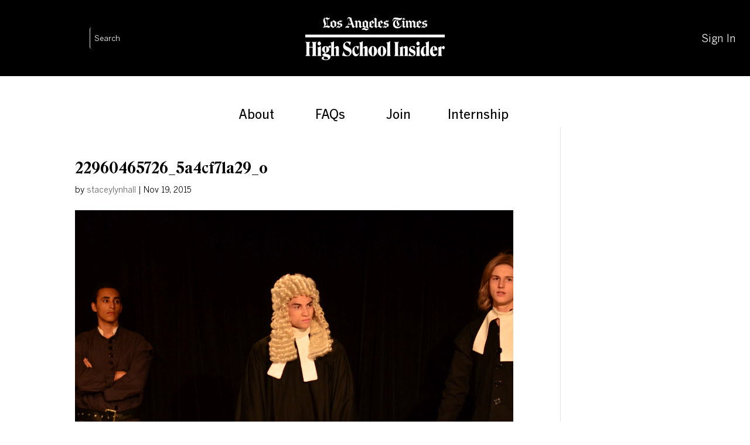

--- FILE ---
content_type: image/svg+xml
request_url: https://highschool.latimes.com/wp-content/themes/latimeshighschool-2016/static/images/latimes.svg
body_size: 3936
content:
<svg xmlns="http://www.w3.org/2000/svg" xmlns:xlink="http://www.w3.org/1999/xlink" x="0px" y="0px" fill="#FFFFFF" viewBox="0 0 1400 180" enable-background="new 0 0 1400 180"><g><path d="M265.834,122.963c-13.786,6.01-33.621,16.963-43.303,25.63c-4.949-4.772-11.551-9.192-20.15-9.192 c-8.062,0-11.666,2.918-11.666,5.658c0,1.7,3.358,1.436,3.358,3.889c0,1.129-0.971,2.476-2.474,2.476 c-1.887,0-3.712-2.784-3.712-6.188c0-6.362,2.812-11.952,12.902-22.446l17.676-18.384c-7.298-3.732-17.941-8.385-23.861-10.956 v-0.884c1.717-0.491,3.005-2.208,3.005-4.246v-15.2c0-1.666-0.884-4.239-3.005-4.946v-0.707 c14.847-5.305,33.759-15.909,44.54-23.511c2.417,2.689,8.748,8.308,15.555,8.308c5.735,0,7.07-2.77,7.07-4.771 c0-1.139-2.121-1.766-2.121-3.536c0-1.51,0.811-2.119,1.944-2.119c1.692,0,3.181,1.558,3.181,4.772 c0,9.546-9.174,21.74-23.507,21.74c-9.434,0-15.2-4.241-19.619-10.429l-0.353,0.176v23.685l13.078,6.363l5.833-6.186 c6.12,3.872,18.873,10.719,25.629,13.61v0.529c-1.322,0.559-3.003,2.123-3.003,4.949v16.789c0,2.395,1.767,3.893,3.003,4.422 V122.963z M239.144,134.1v-28.457c-3.357-1.592-9.049-4.309-12.371-6.011l-27.396,28.281l0.176,0.176 c4.148-2.257,9.19-4.595,17.676-4.595c8.662,0,17.419,6.253,21.562,10.783L239.144,134.1z"/><path d="M184.707,122.963c-11.823,4.834-34.645,16.969-44.542,25.63c-10.429-7.6-25.672-17.606-35.351-23.155 v-0.528c2.475-0.884,3.182-2.828,3.182-5.834V74.533c0-4.102-1.061-5.654-3.182-6.361v-0.707 c16.261-6.01,31.64-14.494,44.718-23.511c9.014,6.717,24.746,16.616,35.175,22.804v0.707c-1.887,0.755-3.183,2.651-3.183,5.653 v44.188c0,3.183,1.238,4.422,3.183,4.95V122.963L184.707,122.963z M157.84,134.63V75.947c-8.131-4.419-20.15-13.257-25.807-18.204 l-0.353,0.176v59.388c7.777,4.244,19.443,12.021,25.806,17.5L157.84,134.63z"/><path d="M103.223,119.074l-16.261,30.048c-9.08-6.329-23.691-10.251-36.058-10.251 c-24.392,0-41.184,4.42-49.844,9.898L0,147.531c7.735-6.768,20.681-17.646,20.681-42.422c0-10.438-4.205-22.271-7.247-30.045 c-3.527-9.012-6.187-13.581-6.187-26.159c0-21.895,11.733-34.317,30.224-43.659l1.415,1.769 c-6.381,5.309-9.308,12.181-10.252,19.087L58.151,1.358c7.569,10.633,14.717,14.67,24.039,14.67c7.651,0,9.898-3.316,9.898-6.009 c0-1.946-2.652-2.338-2.652-4.243c0-1.807,1.246-2.298,2.298-2.298c2.346,0,3.004,3.028,3.004,5.302 c0,14.912-11.842,25.277-25.099,25.277c-2.298,0-4.37,0.079-5.833-0.177v83.779c10.653,0,23.686,3.536,33.054,7.602l4.066-7.245 L103.223,119.074z M62.039,117.66V33.67c-11.226-1.479-18.376-9.162-22.271-13.753l-11.135,9.014 c0.061,12.578,3.646,23.559,7.955,33.583c3.938,9.167,8.307,21.119,8.307,29.341c0,13.543-7.424,22.094-25.275,38.886l0.53,0.528 C30.755,123.316,47.79,117.902,62.039,117.66z"/><path d="M883.883,122.963c-13.787,6.01-33.621,16.963-43.305,25.63c-4.949-4.772-11.551-9.192-20.15-9.192 c-8.062,0-11.664,2.918-11.664,5.658c0,1.7,3.357,1.436,3.357,3.889c0,1.129-0.971,2.476-2.475,2.476 c-1.888,0-3.716-2.784-3.716-6.188c0-6.362,2.816-11.952,12.906-22.446l17.674-18.384c-7.297-3.732-17.938-8.385-23.86-10.956 v-0.884c1.721-0.491,3.008-2.208,3.008-4.246v-15.2c0-1.666-0.887-4.239-3.008-4.946v-0.707 c14.848-5.305,33.762-15.909,44.541-23.511c2.418,2.689,8.748,8.308,15.557,8.308c5.736,0,7.072-2.77,7.072-4.771 c0-1.139-2.123-1.766-2.123-3.536c0-1.51,0.809-2.119,1.945-2.119c1.688,0,3.18,1.558,3.18,4.772c0,9.546-9.176,21.74-23.508,21.74 c-9.435,0-15.201-4.241-19.621-10.429l-0.354,0.176v23.685l13.08,6.363l5.832-6.186c6.121,3.872,18.873,10.719,25.631,13.61v0.529 c-1.323,0.559-3.004,2.123-3.004,4.949v16.789c0,2.395,1.767,3.893,3.004,4.422L883.883,122.963L883.883,122.963z M857.191,134.1 v-28.457c-3.355-1.592-9.05-4.309-12.369-6.011l-27.398,28.281l0.176,0.176c4.148-2.257,9.189-4.595,17.677-4.595 c8.661,0,17.42,6.253,21.563,10.783L857.191,134.1z"/><path d="M806.287,76.303l-41.891,26.156v17.854c5.307,2.299,17.854,8.483,23.51,12.194l9.014-9.366 c2.479-2.576,1.756-6.896,5.303-6.896c1.24,0,2.121,0.709,2.121,2.121c0,1.507-1.041,2.28-1.768,3.006l-27.396,27.22 c-9.369-6.007-28.28-14.849-37.649-18.734v-0.709c1.514-0.566,3.184-1.59,3.184-5.479V74.006c0-4.067-1.465-5.508-3.184-5.834 v-0.707c14.141-4.595,35.707-16.085,45.955-23.333C790.557,54.738,799.57,67.816,806.287,76.303z M784.898,87.081 c-4.945-6.895-14.492-20.147-19.972-28.279l-0.53,0.179v40.828L784.898,87.081z"/><path d="M686.627,76.303l-41.891,26.156v17.854c5.303,2.299,17.853,8.483,23.508,12.194l9.015-9.366 c2.479-2.576,1.755-6.896,5.302-6.896c1.237,0,2.121,0.709,2.121,2.121c0,1.507-1.038,2.28-1.767,3.006l-27.397,27.22 c-9.367-6.007-28.277-14.849-37.646-18.734v-0.709c1.513-0.566,3.181-1.59,3.181-5.479V74.006c0-4.067-1.463-5.508-3.181-5.834 v-0.707c14.141-4.595,35.702-16.085,45.954-23.333C670.896,54.738,679.911,67.816,686.627,76.303z M665.239,87.081 c-4.95-6.895-14.493-20.147-19.974-28.279l-0.529,0.179v40.828L665.239,87.081z"/>	<path d="M611.861,140.639c-0.567,22.444-19.919,38.004-40.883,38.004c-16.4,0-20.221-8.484-35.122-8.484 c-8.676,0-21.638,2.812-24.09,5.831l-1.061-0.705c0.883-16.263,20.518-25.277,35.227-25.277c16.216,0,28.089,10.429,45.249,10.429 c10.958,0,16.615-5.832,17.676-11.664l-0.177-0.354c-2.298,1.413-5.303,3.182-9.723,3.182c-8.838,0-18.382-6.188-19.972-16.969 c-4.223,2.939-13.7,10.325-17.854,13.963c-10.358-6.689-27.051-15.117-35.175-18.734v-0.709c1.694-0.558,2.829-2.709,2.829-4.771 V73.828c0-3.013-1.113-5.28-3.182-5.656v-0.707c15.023-5.48,34.29-15.555,44.719-23.687c9.041,7.152,25.501,17.258,35.175,22.804 v0.883c-2.121,0.883-3.182,2.298-3.182,7.068v54.615c0,7.012,0.586,11.845,5.655,11.845c0.807,0,1.768-1.237,2.652-1.593 L611.861,140.639z M578.63,132.684V75.947c-6.892-3.888-18.205-11.665-25.805-18.204l-0.354,0.176v62.039 c6.895,3.183,19.09,10.429,24.217,14.319L578.63,132.684z"/>	<path d="M426.271,127.913l-22.448,20.68c-6.716-4.772-12.549-8.661-21.034-13.963v-0.886 c1.924-0.699,2.983-2.666,3.005-4.947c0.011-1.004-0.193-2.131-0.53-3.184l-6.893-21.562h-47.546l-6.363,18.029 c9.823,0,16.423,1.873,21.211,3.887l3.712-6.893l2.296,1.238l-15.376,28.457c-6.434-3.662-13.695-6.541-21.917-6.541 c-9.698,0-16.927,2.646-20.504,6.013c-0.716,0.673-1.936,0.386-1.414-1.062c4.792-13.285,14.504-23.968,29.519-24.923 l32.875-91.029c-3.876-11.272-8.308-13.785-16.613-13.785c-7.782,0-15.378,3.532-15.378,13.08c0,4.417,4.241,4.021,4.241,7.246 c0,1.128-0.97,2.473-2.474,2.473c-2.828,0-4.773-3.888-4.773-11.312c0-16.792,12.904-25.804,26.868-25.804 c12.724,0,18.027,4.063,21.916,9.365c1.414-4.419,5.774-7.346,9.544-7.953l0.53,0.707c-2.356,2.923-3.712,5.48-3.712,9.192 c0,1.93,1.41,6.222,1.945,7.775l35.705,103.399l6.893,4.598l4.949-4.42L426.271,127.913z M373.951,90.441l-18.206-55.853 l-19.971,55.853H373.951z"/><path d="M1394.697,122.963c-13.787,6.01-33.621,16.963-43.303,25.63c-4.951-4.772-11.552-9.192-20.15-9.192 c-8.062,0-11.668,2.918-11.668,5.658c0,1.7,3.361,1.436,3.361,3.889c0,1.129-0.972,2.476-2.478,2.476 c-1.887,0-3.711-2.784-3.711-6.188c0-6.362,2.813-11.952,12.904-22.446l17.674-18.384c-7.297-3.732-17.941-8.385-23.859-10.956 v-0.884c1.717-0.491,3.002-2.208,3.002-4.246v-15.2c0-1.666-0.881-4.239-3.002-4.946v-0.707 c14.844-5.305,33.758-15.909,44.537-23.511c2.42,2.689,8.746,8.308,15.555,8.308c5.736,0,7.07-2.77,7.07-4.771 c0-1.139-2.121-1.766-2.121-3.536c0-1.51,0.812-2.119,1.945-2.119c1.69,0,3.182,1.558,3.182,4.772 c0,9.546-9.174,21.74-23.508,21.74c-9.437,0-15.203-4.241-19.617-10.429l-0.354,0.176v23.685l13.075,6.363l5.832-6.186 c6.121,3.872,18.873,10.719,25.632,13.61v0.529c-1.324,0.559-3.005,2.123-3.005,4.949v16.789c0,2.395,1.769,3.893,3.005,4.422 L1394.697,122.963L1394.697,122.963z M1368.006,134.1v-28.457c-3.354-1.592-9.047-4.309-12.373-6.011l-27.393,28.281l0.176,0.176 c4.146-2.257,9.189-4.595,17.674-4.595c8.664,0,17.42,6.253,21.562,10.783L1368.006,134.1z"/><path d="M1317.104,76.303l-41.893,26.156v17.854c5.305,2.299,17.855,8.483,23.508,12.194l9.017-9.366 c2.479-2.576,1.758-6.896,5.307-6.896c1.234,0,2.121,0.709,2.121,2.121c0,1.507-1.041,2.28-1.771,3.006l-27.397,27.22 c-9.367-6.007-28.281-14.849-37.647-18.734v-0.709c1.514-0.566,3.182-1.59,3.182-5.479V74.006c0-4.067-1.463-5.508-3.182-5.834 v-0.707c14.141-4.595,35.704-16.085,45.959-23.333C1301.373,54.738,1310.387,67.816,1317.104,76.303z M1295.715,87.081 c-4.947-6.895-14.492-20.147-19.971-28.279l-0.533,0.179v40.828L1295.715,87.081z"/><path d="M1050.209,14.79c0,14.229-10.896,21.876-22.627,23.687v88.907c14.318-7.956,18.916-16.731,18.916-20.856 c0-0.895-1.77-2.101-1.77-3.715c0-1.252,1.01-2.297,2.12-2.297c1.613,0,2.298,1.414,2.298,4.064 c0,20.682-19.796,48.609-61.863,48.609c-31.562,0-58.33-24.94-58.33-56.916c0-45.604,38.18-61.333,64.691-62.924 c-9.72-2.121-25.246-5.478-38.179-5.478c-15.024,0-27.396,8.838-27.396,16.789c0,3.007,2.475,3.536,2.475,5.658 c0,1.169-0.512,2.651-2.123,2.651c-2.473,0-2.824-2.312-2.824-4.241c0-17.323,10.652-42.953,36.761-42.953 c26.467,0,46.563,9.545,67.17,9.545c13.623,0,17.674-4.063,17.146-12.019l2.297,0.883 C1049.498,5.424,1050.209,9.486,1050.209,14.79z M1025.816,128.621V38.83c-1.062,0.074-2.979,0.178-4.066,0.178 c-6.074,0-16.615-2.298-23.51-4.243c-20.504,3.712-44.365,21.013-44.365,53.554c0,27.912,19.854,45.781,48.08,45.781 C1011.5,134.1,1019.955,132.104,1025.816,128.621z"/><path d="M17.498,148.593"/><path d="M1246.756,129.148c-5.658,4.773-16.438,14.319-21.742,19.443c-4.948-4.419-15.201-12.55-21.562-17.146 v-0.706c1.838-0.621,3.184-2.38,3.184-6.539V75.064c-5.127-3.712-15.203-10.075-20.68-13.609l-3.89,3.356v61.862l8.658,6.365 c0,0-12.018,10.43-17.319,15.554c-4.775-4.595-11.845-9.898-18.205-14.67v-0.708c1.838-0.621,3.182-2.379,3.182-6.541V75.064 c-5.127-3.712-15.203-10.075-20.682-13.609l-4.771,4.063v61.155l8.658,6.365c0,0-11.678,9.764-17.32,15.378 c-5.303-4.771-11.141-9.084-18.204-14.494v-0.531c1.985-0.812,3.182-3.188,3.182-6.008V68.172l-7.6-6.717l-4.773,4.063 l-1.768-1.941c5.303-4.419,14.141-12.197,21.741-19.445l16.084,14.494v4.064l21.916-18.559 c6.894,4.949,27.224,17.853,27.224,17.853l21.033-17.853c6.713,5.305,22.09,14.849,30.573,19.797v0.707 c-2.823,0.757-3.18,4.419-3.18,6.363V124.2l9.721,7.245l4.596-4.24L1246.756,129.148z"/><path d="M1095.809,24.867c-5.653,7.953-10.25,11.663-19.442,11.663c-6.188,0-10.427-3.356-15.906-9.365l-4.42,4.063 l-1.767-2.12l21.562-19.265c6.188,12.548,14.141,14.492,19.619,14.316L1095.809,24.867z"/><path d="M1101.111,129.148c-6.187,5.306-16.099,13.832-21.74,19.443c-5.303-4.771-14.32-11.732-21.385-17.146 v-0.528c1.981-0.812,3.18-3.188,3.18-6.01V68.172l-7.6-6.717l-4.771,4.063l-1.77-1.941c5.305-4.419,14.141-12.197,21.737-19.445 l19.271,17.147v0.705c-2.299,0.706-3.187,2.144-3.187,7.424v54.793l9.724,7.068l4.596-4.063L1101.111,129.148z"/><path d="M733.287,129.148c-6.186,5.306-16.094,13.832-21.736,19.443c-5.307-4.771-14.324-11.732-21.389-17.146 v-0.528c1.986-0.812,3.181-3.188,3.181-6.01V33.174l-7.6-6.717l-4.773,4.066l-1.767-1.944c5.303-4.419,12.903-12.196,20.504-19.442 l20.501,17.145v0.708c-2.297,0.705-3.18,2.142-3.18,7.422v89.79l9.721,7.067l4.596-4.062L733.287,129.148z"/><path d="M521.54,129.148c-5.656,4.773-16.439,14.319-21.741,19.443c-4.949-4.419-15.021-12.55-21.385-17.146v-0.706 c1.837-0.621,3.182-2.38,3.182-6.539V75.064c-5.126-3.712-15.201-10.075-20.681-13.609l-4.772,4.063v61.155l8.662,6.365 c0,0-11.678,9.764-17.322,15.378c-5.303-4.771-11.14-9.084-18.205-14.494v-0.531c1.986-0.812,3.182-3.188,3.182-6.008V68.172 l-7.601-6.717l-4.772,4.063l-1.769-1.941c5.304-4.419,14.142-12.197,21.741-19.445l16.084,14.494v4.064l21.918-18.559 c6.718,5.305,21.915,14.849,30.4,19.797v0.707c-2.825,0.757-3.182,4.419-3.182,6.363V124.2l9.722,7.245l4.595-4.24L521.54,129.148z "/><path d="M1017.686,46.607c0,1.238-1.055,1.767-1.944,1.767c-1.523,0-2.828-3.005-7.07-3.005 c-6.242,0-11.49,5.775-11.49,12.019c0,16.44,16.263,23.146,16.263,41.891c0,15.722-15.392,24.797-31.285,26.867l-3.004-2.121 c8.709-1.135,12.901-4.08,12.901-14.672c0-14.315-14.848-25.935-14.848-42.771c0-13.63,12.727-24.218,30.227-24.218 c3.404,0,6.814,1.022,8.66,1.945C1017.154,44.838,1017.686,45.547,1017.686,46.607z"/><path d="M1400,148.593"/></g></svg>